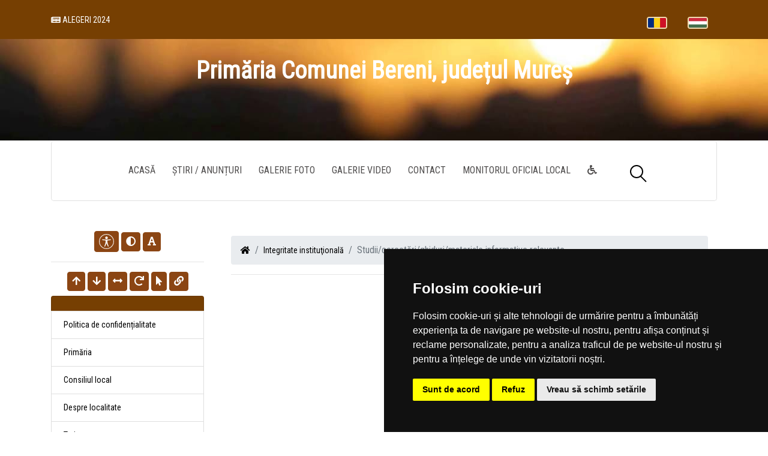

--- FILE ---
content_type: text/html; charset=UTF-8
request_url: https://bereni.ro/integritate-institutionala/cercetari
body_size: 62946
content:
<!DOCTYPE html>
<html lang="en">
    <head>
        <title> Studii/cercetări/ghiduri/materiale informative relevante |  Primăria Bereni | Județul Mureș</title>
        <meta charset="utf-8">
        <meta name="viewport" content="width=device-width, initial-scale=1, shrink-to-fit=no">
				<meta name="description" content="Pagina oficială a comunei Bereni">
        <meta http-equiv="X-UA-Compatible" content="IE=edge">
        <!-- Page specific CSS stack -->
        <link rel="stylesheet" href="/templates/sun/css/bootstrap.min.css">
        <link rel="stylesheet" href="/templates/sun/css/classy-nav.css">
        <link rel="stylesheet" href="/templates/sun/css/animate.css">
        <link rel="stylesheet" href="/templates/sun/css/owl.carousel.css">
        <link rel="stylesheet" href="/templates/sun/css/style.css">
        <!-- Fonts -->
        <link rel="stylesheet" href="https://use.fontawesome.com/releases/v5.0.10/css/all.css" integrity="sha384-+d0P83n9kaQMCwj8F4RJB66tzIwOKmrdb46+porD/OvrJ+37WqIM7UoBtwHO6Nlg" crossorigin="anonymous">
        <link href="https://fonts.googleapis.com/css?family=Open+Sans" rel="stylesheet">
        <link href="https://fonts.googleapis.com/css?family=Courgette" rel="stylesheet">
        <link href="https://fonts.googleapis.com/css?family=Roboto+Condensed" rel="stylesheet">
        <!-- Townhall CSS -->
        <link rel="stylesheet" href="/townhalls/bereni-ms/css/style.css" id="townhall-css">
        <script src="/common/plugins/css-vars-ponyfill.min.js"></script>
        <script>
                cssVars();
        </script>
                <!-- Common head elements for all sites -->
        <script>
    const townhallRoot = '/';
</script>

<script src='https://www.google.com/recaptcha/api.js?hl=ro'></script>
<script src='/common/js/townhalls.js'></script>


	
	<script type="text/javascript" src="//www.freeprivacypolicy.com/public/cookie-consent/4.0.0/cookie-consent.js" charset="UTF-8"></script>
	<script type="text/javascript" charset="UTF-8">
	document.addEventListener('DOMContentLoaded', function () {
		cookieconsent.run({"notice_banner_type":"simple","consent_type":"express","palette":"dark","language":"ro","page_load_consent_levels":["strictly-necessary"],"notice_banner_reject_button_hide":false,"preferences_center_close_button_hide":false,"page_refresh_confirmation_buttons":false});
	});
	</script>
	<style>
		.cc-cp-foot-byline {
			visibility: none;
		}
	</style>

    <!--<link rel="stylesheet" type="text/css" href="/common/plugins/cookieconsent/cookieconsent.min.css" />
    <script src="/common/plugins/cookieconsent/cookieconsent.min.js"></script>
    <script>
        window.addEventListener("load", function(){
            window.cookieconsent.initialise({
                "palette": {
                    "popup": {
                        "background": "#000000"
                    },
                    "button": {
                        "background": "#347eed"
                    }
                },
                //"theme": "edgeless",
                "content": {
                    "message": "Vă aducem la cunoștință că pentru o navigare cat mai ușoară acest site utilizează fișiere de tip cookie. De asemenea, am actualizat politica site-ului pentru a ne conforma cu Directiva (UE) 2002/58/EC (\"Directiva E-Privacy\") si de Regulamentul (UE) 2016/679 privind protectia persoanelor fizice in ceea ce priveste prelucrarea datelor cu caracter personal si privind libera circulatie a acestor date si de abrogare a Directivei 95/46/CE (\"Regulamentul GDPR\"). Înainte de a continua navigarea, vă rugăm să citiți și să înțelegeți conținutul Politicii de Utilizare a Cookies și Politicii de Prelucrare a Datelor. <br>Prin continuarea navigării pe site confirmați acceptarea politicii de utilizare a cookies si a politicii de prelucrare a datelor.",
                    "dismiss": "Sunt de acord",
                    "link": "Detalii",
                    "href": '/gdpr'
                }
            })
        });
    </script>-->
	

    </head>
    <body>
                <!-- <div style="position: fixed; right: 10px; top: 10px; background-color: rgba(245,245,235,.8); color: #000; padding: 20px; border: 5px solid #f42098; z-index: 99999; border-radius: 12px;">
    Anunt importat de la iStorm!
    <br><a href="http://www.istorm.ro">www.istorm.ro</a>
    <a href="#">close</a>
</div> -->        <!-- Preloader -->
        <div id="preloader">
            <div class="preload-content">
                <div id="original-load"></div>
            </div>
        </div>

        <!-- ##### Header Area Start ##### -->
        <header class="header-area">

        <!-- Top Header Area -->
        <div class="top-header color">
            <div class="container h-100">
                <div class="row h-100 align-items-center">
                    <!-- Breaking News Area -->
                    <div class="col-12 col-sm-8">
                        <div class="breaking-news-area">
                            <div id="breakingNewsTicker" class="ticker">
                                                                <ul>
                                                                        <li><a href="/alegeri-2024" class="font-color"><i class="fa fa-newspaper text-white" aria-hidden="true"></i> Alegeri 2024</a></li>
                                                                    </ul>
                                                            </div>
                        </div>
                    </div>
                    <div class="col-12 col-sm-4">
                        <div class="top-social-area">
                                                    <nav class="justify-content-center">
                                <div class="classynav">
                                    <ul>
                                                                        <li>
                                        <a href="/integritate-institutionala/cercetari "><img src="/common/images/flags/ro.png" class="lang-img"></a>
                                    </li>
                                                                        <li>
                                        <a href="/hu/integritate-institutionala/cercetari "><img src="/common/images/flags/hu.png" class="lang-img"></a>
                                    </li>
                                                                        </ul>
                                </div>
                            </nav>
                                                
                        </div>
                    </div>
                </div>
            </div>
        </div>

        <!-- Logo Area -->
        <div class="logo-area text-center">
            <div class="container h-100">
                <div class="row h-100">
                    <div class="col-12 text-center">
                        <a href="/" class="original-logo">
                            <!--  -->
                                                        <p class="logo-text text-white">Primăria  Comunei  Bereni, județul Mureș <!--, județul Mureș --></p>
                        </a>
                    </div>
                </div>
            </div>
        </div>

        <!-- Nav Area -->
        <div class="original-nav-area" id="stickyNav">
            <div class="classy-nav-container breakpoint-off">
                <div class="container">
                    <!-- Classy Menu -->
                    <nav class="classy-navbar justify-content-center">

                        <!-- Subscribe btn -->
                        <div class="subscribe-btn">
                        </div>

                        <!-- Navbar Toggler -->
                        <div class="classy-navbar-toggler">
                            <span class="navbarToggler"><span></span><span></span><span></span></span>
                        </div>

                        <!-- Menu -->
                        <div class="classy-menu" id="originalNav">
                            <!-- close btn -->
                            <div class="classycloseIcon">
                                <div class="cross-wrap"><span class="top"></span><span class="bottom"></span></div>
                            </div>

                            <!-- Nav Start -->
                            <div class="classynav">
                                <ul>
                                                                <li >
                                    <a href="/">Acasă</a>
                                </li>
                                                                <li >
                                    <a href="/stiri">Știri / Anunțuri</a>
                                </li>
                                                                <li >
                                    <a href="/galerie-foto">Galerie Foto</a>
                                </li>
                                                                <li >
                                    <a href="/galerie-video">Galerie video</a>
                                </li>
                                                                <li >
                                    <a href="/contact">Contact</a>
                                </li>
                                                                <li class="nav-item ">
                                    <a class="nav-link" href="/monitorul-oficial-local">Monitorul Oficial Local</a>
                                </li>
                                <li>
                                    <a href="/common/files/accesibilitate.pdf" target="_blank"><i class="fas fa-wheelchair"></i></a>
                                </li>
                                </ul>

                                <!-- Search Form  -->
                                <div id="search-wrapper">
                                    <form action="/search" method="get">
                                        <input type="text" id="search" name="q" placeholder="Căutare...">
                                        <div id="close-icon"></div>
                                        <input class="d-none" type="submit" value="">
                                    </form>
                                </div>
                            </div>
                            <!-- Nav End -->
                        </div>
                    </nav>
                </div>
            </div>
        </div>
        </header>
        <!-- ##### Header Area End ##### -->

        <!-- ##### Single Blog Area Start ##### -->
        <div class="single-blog-wrapper section-padding-0-100">

                
        <!-- <div class="single-blog-area blog-style-2 mb-50 mt-50">
            <div class="single-blog-thumbnail">
                <img src="img/bg-img/b5.jpg" alt="">
            </div>
        </div> -->

        <div class="container mt-50">
            <div class="row">
                <div class="col-md-3">
                <!-- ##### Sidebar Area ##### -->
                <div id="sidebar-container" class="sidebar-expanded d-md-block"><!-- d-* hiddens the Sidebar in smaller devices. Its itens can be kept on the Navbar 'Menu' -->
                <!-- Bootstrap List Group -->
                                <div class="text-center mb-2">
                    <button class="btn accbtn btn-primary" data-toggle="tooltip" data-placement="bottom" title="Opțiuni Accesibilitate" style="padding: 4px 7px!important;"><img src="/common/images/body.svg" width="25"></i></button>
                    <button class="btn accbtn btn-primary dark-mode" data-toggle="tooltip" data-placement="bottom" title="Activare/Dezactivare mod contrast ridicat"><i class="fa fa-adjust"></i></button>
                    <button class="btn accbtn btn-primary font-fam" data-toggle="tooltip" data-placement="bottom" title="Schimbare font"><i class="fa fa-font"></i></button>
                    <hr>
                    <button class="btn accbtn btn-primary increase" value="+" data-toggle="tooltip" data-placement="bottom" title="Mărire Font"><i class="fa fa-arrow-up"></i></button>
                    <button class="btn accbtn btn-primary decrease" value="-" data-toggle="tooltip" data-placement="bottom" title="Micșorare Font"><i class="fa fa-arrow-down"></i></button>
                    <button class="btn accbtn btn-primary spacing" value="<>" data-toggle="tooltip" data-placement="bottom" title="Spațiu text"><i class="fa fa-arrows-alt-h"></i></button>
                    <button class="btn accbtn btn-primary reset" value="=" data-toggle="tooltip" data-placement="bottom" title="Resetare Font"><i class="fa fa-redo"></i></button>
                    <button class="btn accbtn btn-primary cursor" value="B" data-toggle="tooltip" data-placement="bottom" title="Cursor"><i class="fa fa-mouse-pointer"></i></button>
                    <button class="btn accbtn btn-primary light-url" value="|" data-toggle="tooltip" data-placement="bottom" title="Evidențiere URL"><i class="fa fa-link"></i></button>
                    
                </div>
                <ul class="list-group">
                    <!-- Separator with title -->
                    <li class="list-group-item sidebar-separator-title text-muted d-flex align-items-center menu-collapsed color">
                        
                    </li>
                                                
                                                                                    <a class="list-group-item list-group-item-action " href="/politica-de-confidentialitate">Politica de confidențialitate</a>
                                                                                                    
                                                                                <a href="#primaria" class="list-group-item list-group-item-action flex-column align-items-start" data-toggle="collapse">
                            <div class="d-flex w-100 justify-content-start align-items-center">
                                <span class="menu-collapsed">Primăria</span>
                                <span class="submenu-icon ml-auto"></span>
                            </div>
                            </a>
                            <div id='primaria' class="collapse sidebar-submenu ">
                                									                                    <a href="/primaria/registrul-agricol" class="list-group-item list-group-item-action ">
                                        <span class="menu-collapsed ml-2"><i class="fas fa-angle-right"></i> Registrul Agricol</span>
                                    </a>
									                                									                                    <a href="/primaria/structura" class="list-group-item list-group-item-action ">
                                        <span class="menu-collapsed ml-2"><i class="fas fa-angle-right"></i> Structura</span>
                                    </a>
									                                									                                    <a href="/primaria/program-cu-publicul" class="list-group-item list-group-item-action ">
                                        <span class="menu-collapsed ml-2"><i class="fas fa-angle-right"></i> Program cu publicul</span>
                                    </a>
									                                									                                    <a href="/primaria/urbanism" class="list-group-item list-group-item-action ">
                                        <span class="menu-collapsed ml-2"><i class="fas fa-angle-right"></i> Urbanism</span>
                                    </a>
									                                									                                    <a href="/primaria/starea-civila" class="list-group-item list-group-item-action ">
                                        <span class="menu-collapsed ml-2"><i class="fas fa-angle-right"></i> Starea civilă</span>
                                    </a>
									                                									                                    <a href="/primaria/acte-si-formulare" class="list-group-item list-group-item-action ">
                                        <span class="menu-collapsed ml-2"><i class="fas fa-angle-right"></i> Acte și formulare</span>
                                    </a>
									                                									                                    <a href="/primaria/taxe-si-impozite" class="list-group-item list-group-item-action ">
                                        <span class="menu-collapsed ml-2"><i class="fas fa-angle-right"></i> Taxe și impozite</span>
                                    </a>
									                                									                                    <a href="/primaria/asistenta-sociala" class="list-group-item list-group-item-action ">
                                        <span class="menu-collapsed ml-2"><i class="fas fa-angle-right"></i> Asistență socială</span>
                                    </a>
									                                									                                    <a href="/primaria/vanzari-terenuri" class="list-group-item list-group-item-action ">
                                        <span class="menu-collapsed ml-2"><i class="fas fa-angle-right"></i> Vânzări terenuri</span>
                                    </a>
									                                									                                    <a href="/primaria/codul-etic" class="list-group-item list-group-item-action ">
                                        <span class="menu-collapsed ml-2"><i class="fas fa-angle-right"></i> Codul etic</span>
                                    </a>
									                                									                                                            </div>
                                                                                                    
                                                                                <a href="#consiliul-local-1" class="list-group-item list-group-item-action flex-column align-items-start" data-toggle="collapse">
                            <div class="d-flex w-100 justify-content-start align-items-center">
                                <span class="menu-collapsed">Consiliul local</span>
                                <span class="submenu-icon ml-auto"></span>
                            </div>
                            </a>
                            <div id='consiliul-local-1' class="collapse sidebar-submenu ">
                                									                                    <a href="/consiliul-local-1/consiliul-local" class="list-group-item list-group-item-action ">
                                        <span class="menu-collapsed ml-2"><i class="fas fa-angle-right"></i> Consiliul local</span>
                                    </a>
									                                                            </div>
                                                                                                    
                                                                                <a href="#informatii" class="list-group-item list-group-item-action flex-column align-items-start" data-toggle="collapse">
                            <div class="d-flex w-100 justify-content-start align-items-center">
                                <span class="menu-collapsed">Despre localitate</span>
                                <span class="submenu-icon ml-auto"></span>
                            </div>
                            </a>
                            <div id='informatii' class="collapse sidebar-submenu ">
                                									                                    <a href="/informatii/rezultatele-probei-scrise" class="list-group-item list-group-item-action ">
                                        <span class="menu-collapsed ml-2"><i class="fas fa-angle-right"></i> Rezultatele probei scrise</span>
                                    </a>
									                                									                                    <a href="/informatii/rezultatul-selectiei-dosarelor" class="list-group-item list-group-item-action ">
                                        <span class="menu-collapsed ml-2"><i class="fas fa-angle-right"></i> Rezultatul selectiei dosarelor</span>
                                    </a>
									                                									                                    <a href="/informatii/concursuriexamene" class="list-group-item list-group-item-action ">
                                        <span class="menu-collapsed ml-2"><i class="fas fa-angle-right"></i> Concursuri/Examene</span>
                                    </a>
									                                									                                    <a href="/informatii/informatii-generale" class="list-group-item list-group-item-action ">
                                        <span class="menu-collapsed ml-2"><i class="fas fa-angle-right"></i> Informații generale</span>
                                    </a>
									                                									                                    <a href="/informatii/sate" class="list-group-item list-group-item-action ">
                                        <span class="menu-collapsed ml-2"><i class="fas fa-angle-right"></i> Sate</span>
                                    </a>
									                                									                                    <a href="/informatii/vizitatori-website" class="list-group-item list-group-item-action ">
                                        <span class="menu-collapsed ml-2"><i class="fas fa-angle-right"></i> Vizitatori website</span>
                                    </a>
									                                									                                    <a href="/informatii/istorie" class="list-group-item list-group-item-action ">
                                        <span class="menu-collapsed ml-2"><i class="fas fa-angle-right"></i> Istorie</span>
                                    </a>
									                                									                                    <a href="/informatii/cultura" class="list-group-item list-group-item-action ">
                                        <span class="menu-collapsed ml-2"><i class="fas fa-angle-right"></i> Cultură</span>
                                    </a>
									                                									                                    <a href="/informatii/biserici" class="list-group-item list-group-item-action ">
                                        <span class="menu-collapsed ml-2"><i class="fas fa-angle-right"></i> Biserici</span>
                                    </a>
									                                									                                    <a href="/informatii/educatie" class="list-group-item list-group-item-action ">
                                        <span class="menu-collapsed ml-2"><i class="fas fa-angle-right"></i> Educație</span>
                                    </a>
									                                									                                    <a href="/informatii/transport" class="list-group-item list-group-item-action ">
                                        <span class="menu-collapsed ml-2"><i class="fas fa-angle-right"></i> Transport</span>
                                    </a>
									                                									                                    <a href="/informatii/sport" class="list-group-item list-group-item-action ">
                                        <span class="menu-collapsed ml-2"><i class="fas fa-angle-right"></i> Sport</span>
                                    </a>
									                                									                                    <a href="/informatii/adrese-utile" class="list-group-item list-group-item-action ">
                                        <span class="menu-collapsed ml-2"><i class="fas fa-angle-right"></i> Adrese utile</span>
                                    </a>
									                                									                                    <a href="/informatii/informatii-europene" class="list-group-item list-group-item-action ">
                                        <span class="menu-collapsed ml-2"><i class="fas fa-angle-right"></i> Informații europene</span>
                                    </a>
									                                									                                    <a href="/informatii/personalitati-locale" class="list-group-item list-group-item-action ">
                                        <span class="menu-collapsed ml-2"><i class="fas fa-angle-right"></i> Personalități locale</span>
                                    </a>
									                                                            </div>
                                                                                                    
                                                                                <a href="#turism" class="list-group-item list-group-item-action flex-column align-items-start" data-toggle="collapse">
                            <div class="d-flex w-100 justify-content-start align-items-center">
                                <span class="menu-collapsed">Turism</span>
                                <span class="submenu-icon ml-auto"></span>
                            </div>
                            </a>
                            <div id='turism' class="collapse sidebar-submenu ">
                                									                                    <a href="/turism/informatii-turistice" class="list-group-item list-group-item-action ">
                                        <span class="menu-collapsed ml-2"><i class="fas fa-angle-right"></i> Informații turistice</span>
                                    </a>
									                                									                                    <a href="/turism/obiective" class="list-group-item list-group-item-action ">
                                        <span class="menu-collapsed ml-2"><i class="fas fa-angle-right"></i> Obiective</span>
                                    </a>
									                                									                                    <a href="/turism/cazare" class="list-group-item list-group-item-action ">
                                        <span class="menu-collapsed ml-2"><i class="fas fa-angle-right"></i> Cazare</span>
                                    </a>
									                                                            </div>
                                                                                                    
                                                                                <a href="#economie" class="list-group-item list-group-item-action flex-column align-items-start" data-toggle="collapse">
                            <div class="d-flex w-100 justify-content-start align-items-center">
                                <span class="menu-collapsed">Economie</span>
                                <span class="submenu-icon ml-auto"></span>
                            </div>
                            </a>
                            <div id='economie' class="collapse sidebar-submenu ">
                                									                                    <a href="/economie/informatii-economice" class="list-group-item list-group-item-action ">
                                        <span class="menu-collapsed ml-2"><i class="fas fa-angle-right"></i> Informații economice</span>
                                    </a>
									                                									                                    <a href="/economie/firme" class="list-group-item list-group-item-action ">
                                        <span class="menu-collapsed ml-2"><i class="fas fa-angle-right"></i> Firme</span>
                                    </a>
									                                									                                    <a href="/economie/proiecte-investitii" class="list-group-item list-group-item-action ">
                                        <span class="menu-collapsed ml-2"><i class="fas fa-angle-right"></i> Proiecte, investiții</span>
                                    </a>
									                                									                                    <a href="/economie/targuri-si-expozitii" class="list-group-item list-group-item-action ">
                                        <span class="menu-collapsed ml-2"><i class="fas fa-angle-right"></i> Târguri și expoziții</span>
                                    </a>
									                                									                                    <a href="/economie/organizatii" class="list-group-item list-group-item-action ">
                                        <span class="menu-collapsed ml-2"><i class="fas fa-angle-right"></i> Organizații</span>
                                    </a>
									                                									                                    <a href="/economie/sponsori-parteneri" class="list-group-item list-group-item-action ">
                                        <span class="menu-collapsed ml-2"><i class="fas fa-angle-right"></i> Sponsori / parteneri</span>
                                    </a>
									                                									                                    <a href="/economie/agricultura-fond-funciar-registru-agricol" class="list-group-item list-group-item-action ">
                                        <span class="menu-collapsed ml-2"><i class="fas fa-angle-right"></i> Agricultură / Fond funciar/ Registru agricol</span>
                                    </a>
									                                                            </div>
                                                                                                    
                                                                                <a href="#svsu" class="list-group-item list-group-item-action flex-column align-items-start" data-toggle="collapse">
                            <div class="d-flex w-100 justify-content-start align-items-center">
                                <span class="menu-collapsed">SVSU</span>
                                <span class="submenu-icon ml-auto"></span>
                            </div>
                            </a>
                            <div id='svsu' class="collapse sidebar-submenu ">
                                									                                    <a href="/svsu/serviciul-voluntar-pentru-situatii-de-urgenta" class="list-group-item list-group-item-action ">
                                        <span class="menu-collapsed ml-2"><i class="fas fa-angle-right"></i> Serviciul voluntar pentru situații de urgență</span>
                                    </a>
									                                                            </div>
                                                                                                    
                                                                                <a href="#camc" class="list-group-item list-group-item-action flex-column align-items-start" data-toggle="collapse">
                            <div class="d-flex w-100 justify-content-start align-items-center">
                                <span class="menu-collapsed">CAMC</span>
                                <span class="submenu-icon ml-auto"></span>
                            </div>
                            </a>
                            <div id='camc' class="collapse sidebar-submenu ">
                                									                                    <a href="/camc/centrul-de-asistenta-medicala-comunitara" class="list-group-item list-group-item-action ">
                                        <span class="menu-collapsed ml-2"><i class="fas fa-angle-right"></i> Centrul de asistență medicală comunitară</span>
                                    </a>
									                                                            </div>
                                                                                                    
                                                                                <a href="#rdpl" class="list-group-item list-group-item-action flex-column align-items-start" data-toggle="collapse">
                            <div class="d-flex w-100 justify-content-start align-items-center">
                                <span class="menu-collapsed">RDPL</span>
                                <span class="submenu-icon ml-auto"></span>
                            </div>
                            </a>
                            <div id='rdpl' class="collapse sidebar-submenu ">
                                									                                    <a href="/rdpl/registrul-datoriei-publice-locale" class="list-group-item list-group-item-action ">
                                        <span class="menu-collapsed ml-2"><i class="fas fa-angle-right"></i> Registrul datoriei publice locale</span>
                                    </a>
									                                                            </div>
                                                                                                    
                                                                                <a href="#spclep" class="list-group-item list-group-item-action flex-column align-items-start" data-toggle="collapse">
                            <div class="d-flex w-100 justify-content-start align-items-center">
                                <span class="menu-collapsed">SPCLEP</span>
                                <span class="submenu-icon ml-auto"></span>
                            </div>
                            </a>
                            <div id='spclep' class="collapse sidebar-submenu ">
                                									                                    <a href="/spclep/serviciul-public-comunitar-de-evidenta-a-persoanelor" class="list-group-item list-group-item-action ">
                                        <span class="menu-collapsed ml-2"><i class="fas fa-angle-right"></i> Serviciul public comunitar de evidenţă a persoanelor</span>
                                    </a>
									                                                            </div>
                                                                                                    
                                                                        
                                                                                <a href="#transparenta-decizionala" class="list-group-item list-group-item-action flex-column align-items-start" data-toggle="collapse">
                            <div class="d-flex w-100 justify-content-start align-items-center">
                                <span class="menu-collapsed">Transparență decizională</span>
                                <span class="submenu-icon ml-auto"></span>
                            </div>
                            </a>
                            <div id='transparenta-decizionala' class="collapse sidebar-submenu ">
                                									                                    <a href="/transparenta-decizionala/consultari-interministeriale" class="list-group-item list-group-item-action ">
                                        <span class="menu-collapsed ml-2"><i class="fas fa-angle-right"></i> Consultări interministeriale</span>
                                    </a>
									                                									                                    <a href="/transparenta-decizionala/proiecte-de-acte-normative-pentru-care-nu-mai-pot-fi-trimise-sugestii" class="list-group-item list-group-item-action ">
                                        <span class="menu-collapsed ml-2"><i class="fas fa-angle-right"></i> Proiecte de acte normative pentru care nu mai pot fi trimise sugestii</span>
                                    </a>
									                                									                                    <a href="/transparenta-decizionala/proiecte-de-acte-normative-adoptate" class="list-group-item list-group-item-action ">
                                        <span class="menu-collapsed ml-2"><i class="fas fa-angle-right"></i> Proiecte de acte normative adoptate</span>
                                    </a>
									                                									                                    <a href="/transparenta-decizionala/sedinte-publice-anunturi-minute" class="list-group-item list-group-item-action ">
                                        <span class="menu-collapsed ml-2"><i class="fas fa-angle-right"></i> Ședințe publice / Anunțuri / Minute</span>
                                    </a>
									                                									                                    <a href="/transparenta-decizionala/raport-periodic-de-implementare-a-legii-nr-52-2003" class="list-group-item list-group-item-action ">
                                        <span class="menu-collapsed ml-2"><i class="fas fa-angle-right"></i> Raport periodic Legea nr. 52/2003</span>
                                    </a>
									                                									                                    <a href="/transparenta-decizionala/ruti" class="list-group-item list-group-item-action ">
                                        <span class="menu-collapsed ml-2"><i class="fas fa-angle-right"></i> RUTI</span>
                                    </a>
									                                									                                    <a href="/transparenta-decizionala/proiecte-de-acte-normative-aflate-in-consultare-publica" class="list-group-item list-group-item-action ">
                                        <span class="menu-collapsed ml-2"><i class="fas fa-angle-right"></i> Proiecte de acte normative aflate în consultare publică</span>
                                    </a>
									                                									                                    <a href="/transparenta-decizionala/formular-pentru-colectarea-de-propuneri-opinii-recomandari" class="list-group-item list-group-item-action ">
                                        <span class="menu-collapsed ml-2"><i class="fas fa-angle-right"></i> Formular pentru colectarea de propuneri, opinii, recomandări (cf. Legii nr. 52/2003)</span>
                                    </a>
									                                									                                    <a href="/transparenta-decizionala/registrul-pentru-consemnare-si-analizarea-propunerilor-opiniilor-sau-recomandarilor" class="list-group-item list-group-item-action ">
                                        <span class="menu-collapsed ml-2"><i class="fas fa-angle-right"></i> Registrul pentru consemnare și analizarea propunerilor, opiniilor sau recomandărilor</span>
                                    </a>
									                                									                                    <a href="/transparenta-decizionala/dezbateri-publice" class="list-group-item list-group-item-action ">
                                        <span class="menu-collapsed ml-2"><i class="fas fa-angle-right"></i> Dezbateri publice</span>
                                    </a>
									                                									                                    <a href="/transparenta-decizionala/rapoarte-de-aplicare-a-legii-nr-52-2003" class="list-group-item list-group-item-action ">
                                        <span class="menu-collapsed ml-2"><i class="fas fa-angle-right"></i> Rapoarte de aplicare a Legii nr. 52/2003</span>
                                    </a>
									                                									                                    <a href="/transparenta-decizionala/numele-si-prenumele-persoanei-desemnate-responsabila-pentru-relatia-cu-societatea-civila" class="list-group-item list-group-item-action ">
                                        <span class="menu-collapsed ml-2"><i class="fas fa-angle-right"></i> Numele și prenumele persoanei desemnate responsabilă pentru relația cu societatea civilă</span>
                                    </a>
									                                									                                    <a href="/transparenta-decizionala/registrul-asociatiilor-fundațiilor-si-federatiilor-luate-in-evidenta-de-institutie" class="list-group-item list-group-item-action ">
                                        <span class="menu-collapsed ml-2"><i class="fas fa-angle-right"></i> Registrul asociațiilor, fundațiilor și federațiilor luate în evidență de instituție</span>
                                    </a>
									                                                            </div>
                                                                                                    
                                                                                <a href="#informatii-interes-public" class="list-group-item list-group-item-action flex-column align-items-start" data-toggle="collapse">
                            <div class="d-flex w-100 justify-content-start align-items-center">
                                <span class="menu-collapsed">Informații de interes public</span>
                                <span class="submenu-icon ml-auto"></span>
                            </div>
                            </a>
                            <div id='informatii-interes-public' class="collapse sidebar-submenu ">
                                									                                    <a href="/informatii-interes-public/solicitare-informatii-legislatie" class="list-group-item list-group-item-action ">
                                        <span class="menu-collapsed ml-2"><i class="fas fa-angle-right"></i> Solicitare informații. Legislație</span>
                                    </a>
									                                									                                    <a href="/informatii-interes-public/buletinul-informativ-legea-544-2001" class="list-group-item list-group-item-action ">
                                        <span class="menu-collapsed ml-2"><i class="fas fa-angle-right"></i> Buletinul Informativ (Legea 544/2001)</span>
                                    </a>
									                                									                                    <a href="/informatii-interes-public/buget-din-toate-sursele-de-venituri" class="list-group-item list-group-item-action ">
                                        <span class="menu-collapsed ml-2"><i class="fas fa-angle-right"></i> Buget din toate sursele de venituri</span>
                                    </a>
									                                									                                    <a href="/informatii-interes-public/bilanturi-contabile" class="list-group-item list-group-item-action ">
                                        <span class="menu-collapsed ml-2"><i class="fas fa-angle-right"></i> Bilanțuri contabile</span>
                                    </a>
									                                									                                    <a href="/informatii-interes-public/achizitii-publice" class="list-group-item list-group-item-action ">
                                        <span class="menu-collapsed ml-2"><i class="fas fa-angle-right"></i> Achiziții publice</span>
                                    </a>
									                                									                                    <a href="/informatii-interes-public/formulare-tip" class="list-group-item list-group-item-action ">
                                        <span class="menu-collapsed ml-2"><i class="fas fa-angle-right"></i> Formulare tip (cu menționarea timpului necesar completării)</span>
                                    </a>
									                                									                                    <a href="/informatii-interes-public/incarcate-pana-in-decembrie-2021" class="list-group-item list-group-item-action ">
                                        <span class="menu-collapsed ml-2"><i class="fas fa-angle-right"></i> Info int publ încărcate până în dec 2021</span>
                                    </a>
									                                									                                    <a href="/informatii-interes-public/declaratii-de-avere-si-interese" class="list-group-item list-group-item-action ">
                                        <span class="menu-collapsed ml-2"><i class="fas fa-angle-right"></i> Declarații de avere si interese</span>
                                    </a>
									                                									                                    <a href="/informatii-interes-public/comisia-paritara" class="list-group-item list-group-item-action ">
                                        <span class="menu-collapsed ml-2"><i class="fas fa-angle-right"></i> Comisia paritară</span>
                                    </a>
									                                									                                    <a href="/informatii-interes-public/protectia-datelor-cu-caracter-personal" class="list-group-item list-group-item-action ">
                                        <span class="menu-collapsed ml-2"><i class="fas fa-angle-right"></i> Protecția datelor cu caracter personal</span>
                                    </a>
									                                                            </div>
                                                                                                    
                                                                                <a href="#despre-institutie" class="list-group-item list-group-item-action flex-column align-items-start" data-toggle="collapse">
                            <div class="d-flex w-100 justify-content-start align-items-center">
                                <span class="menu-collapsed">Despre instituţie</span>
                                <span class="submenu-icon ml-auto"></span>
                            </div>
                            </a>
                            <div id='despre-institutie' class="collapse sidebar-submenu ">
                                									                                    <a href="/despre-institutie/legislatie" class="list-group-item list-group-item-action ">
                                        <span class="menu-collapsed ml-2"><i class="fas fa-angle-right"></i> Legislație (organizarea și funcționarea instituției)</span>
                                    </a>
									                                									                                    <a href="/despre-institutie/conducere" class="list-group-item list-group-item-action ">
                                        <span class="menu-collapsed ml-2"><i class="fas fa-angle-right"></i> Conducere</span>
                                    </a>
									                                									                                    <a href="/despre-institutie/organizare" class="list-group-item list-group-item-action ">
                                        <span class="menu-collapsed ml-2"><i class="fas fa-angle-right"></i> Organizare</span>
                                    </a>
									                                									                                    <a href="/despre-institutie/programe-si-strategii" class="list-group-item list-group-item-action ">
                                        <span class="menu-collapsed ml-2"><i class="fas fa-angle-right"></i> Programe și strategii</span>
                                    </a>
									                                									                                    <a href="/despre-institutie/rapoarte-si-studii" class="list-group-item list-group-item-action ">
                                        <span class="menu-collapsed ml-2"><i class="fas fa-angle-right"></i> Rapoarte și studii</span>
                                    </a>
									                                                            </div>
                                                                                                    
                                                                                <a href="#integritate-institutionala" class="list-group-item list-group-item-action flex-column align-items-start" data-toggle="collapse">
                            <div class="d-flex w-100 justify-content-start align-items-center">
                                <span class="menu-collapsed">Integritate instituţională</span>
                                <span class="submenu-icon ml-auto"></span>
                            </div>
                            </a>
                            <div id='integritate-institutionala' class="collapse sidebar-submenu show ">
                                									                                    <a href="/integritate-institutionala/declaratia-agendei-de-integritate" class="list-group-item list-group-item-action ">
                                        <span class="menu-collapsed ml-2"><i class="fas fa-angle-right"></i> Declarația privind asumarea unei agende de integritate organizațională</span>
                                    </a>
									                                									                                    <a href="/integritate-institutionala/situatia-incidentelor-de-integritate" class="list-group-item list-group-item-action ">
                                        <span class="menu-collapsed ml-2"><i class="fas fa-angle-right"></i> Situaţia incidentelor de integritate</span>
                                    </a>
									                                									                                    <a href="/integritate-institutionala/cod-etic" class="list-group-item list-group-item-action ">
                                        <span class="menu-collapsed ml-2"><i class="fas fa-angle-right"></i> Cod etic/deontologic/de conduită</span>
                                    </a>
									                                									                                    <a href="/integritate-institutionala/lista-cadourilor-primite-conf-legii-nr-251-2004" class="list-group-item list-group-item-action ">
                                        <span class="menu-collapsed ml-2"><i class="fas fa-angle-right"></i> Lista cadourilor primite</span>
                                    </a>
									                                									                                    <a href="/integritate-institutionala/mecanismul-de-raportare-a-incalcarilor-legii" class="list-group-item list-group-item-action ">
                                        <span class="menu-collapsed ml-2"><i class="fas fa-angle-right"></i> Mecanismul de raportare a încălcărilor legii</span>
                                    </a>
									                                									                                    <a href="/integritate-institutionala/planul-de-integritate-al-institutiei" class="list-group-item list-group-item-action ">
                                        <span class="menu-collapsed ml-2"><i class="fas fa-angle-right"></i> Planul de integritate al instituţiei</span>
                                    </a>
									                                									                                    <a href="/integritate-institutionala/raport-narativ-referitor-la-stadiul-implementarii-masurilor" class="list-group-item list-group-item-action ">
                                        <span class="menu-collapsed ml-2"><i class="fas fa-angle-right"></i> Raport narativ referitor la stadiul implementării măsurilor prevăzute în SNA, planul de integritate</span>
                                    </a>
									                                									                                    <a href="/integritate-institutionala/cercetari" class="list-group-item list-group-item-action ">
                                        <span class="menu-collapsed ml-2"><i class="fas fa-angle-right"></i> Studii/cercetări/ghiduri/materiale informative relevante</span>
                                    </a>
									                                                            </div>
                                                                                                    
                                                                                <a href="#ghid-pentru-accesul-publicului-la-informatia-de-mediu" class="list-group-item list-group-item-action flex-column align-items-start" data-toggle="collapse">
                            <div class="d-flex w-100 justify-content-start align-items-center">
                                <span class="menu-collapsed">Ghid pentru accesul publicului la informații de mediu</span>
                                <span class="submenu-icon ml-auto"></span>
                            </div>
                            </a>
                            <div id='ghid-pentru-accesul-publicului-la-informatia-de-mediu' class="collapse sidebar-submenu ">
                                									                                    <a href="/ghid-pentru-accesul-publicului-la-informatia-de-mediu/ghidul-autoritatiilor-pub-pentru-accesul-publicului-la-informatia-de-mediu" class="list-group-item list-group-item-action ">
                                        <span class="menu-collapsed ml-2"><i class="fas fa-angle-right"></i> Ghidul autorităților publice pentru accesul publicului la informația de mediu</span>
                                    </a>
									                                                            </div>
                                                                                                </ul>
                
                    
            </div>
        </div>
            <div class="col-md-9 resizeable">
                <!-- Single Blog Area  -->
                <div class="single-blog-area blog-style-2 mb-50">
                    <div class="container">
                    <!-- Blog Content -->
                    <div class="single-blog-content">
                                                <nav aria-label="breadcrumb">
                            <ol class="breadcrumb mt-2">
                                <li class="breadcrumb-item my-auto"><a href="/"><span class="fas fa-home"></span></a></li>
                                                                    <li class="breadcrumb-item my-auto active"><a href="/integritate-institutionala">Integritate instituţională</a></li>
                                                                <li class="breadcrumb-item my-auto active">Studii/cercetări/ghiduri/materiale informative relevante</li>
                            </ol>
                        </nav>
                        
                                                <hr>
                        <div class="page-content" id="container">
                            
<section id="standard">
        
            
        
                
                
                
            </section>    

                        </div>
                    </div>
                    </div>
                </div>
            </div>
        </div>
    </div>
    </div>

    <div class="pre-footer">
    <div class="pre-footer-area text-center h-100">
        <div class="container h-100">
            <div class="row h-100 align-items-center">
                <div class="col-12">
                    
                </div>
            </div>
        </div>
    </div>
    </div>
        
        <!-- ##### Footer Area Start ##### -->
        <footer class="footer-area text-center color font-color">
            <div class="container">
                <div class="row">
                    <div class="col-12">
                        <h6 class="py-1">Copyright &copy; 2026 Primăria Bereni, județul Mureș | Toate Drepturile Rezervate.</h6>
                         <h6><a href="/gdpr">Politica de confidențialitate</a></h6>                             <br>
                            <p>Membru <a href="http://www.e-Primarii.ro">e-primarii.ro</a><!-- <img src="/main/images/eprimarii-sm.png" alt="" class="mx-1"> -->, Dezvoltat de <a href="http://www.istorm.ro/" target="_blank" title="Software & Web Development">iStorm.ro</a></p>
                            <a href="/vizitatori-website" class="btn btn-primary visitors">
                                <span class="visitors-text">Vizitatori:</span>
                                <span class="visitors-number">557167</span>
                            </a>
                    </div>
                </div>
            </div>

        </footer>
        <!-- ##### Footer Area End ##### -->

        <!-- jQuery (Necessary for All JavaScript Plugins) -->
        <script type="text/javascript" src="/templates/sun/js/jquery/jquery-2.2.4.min.js"></script>
        <!-- Popper js -->
        <script type="text/javascript" src="/templates/sun/js/popper.min.js"></script>
        <!-- Bootstrap js -->
        <script src="https://maxcdn.bootstrapcdn.com/bootstrap/4.0.0-alpha.6/js/bootstrap.min.js"
                integrity="sha384-vBWWzlZJ8ea9aCX4pEW3rVHjgjt7zpkNpZk+02D9phzyeVkE+jo0ieGizqPLForn"
                crossorigin="anonymous"></script>
        <!-- Plugins js -->
        <script type="text/javascript" src="/templates/sun/js/plugins.js"></script>
        <!-- Active js -->
        <script type="text/javascript" src="/templates/sun/js/active.js"></script>

        <!-- Gallery -->
        <script type="text/javascript" src="/templates/sun/js/jquery.colorbox-min.js" charset="utf-8"></script>
        <script type="text/javascript" src="/templates/sun/js/jquery.justifiedGallery.min.js" charset="utf-8"></script>
        <!-- Modernizr -->
        <script src="https://bereni.ro/common/js/fonts.js"></script>
        <!-- End JS -->
        <script type="text/javascript">
            $(function () {
                $('.main-photo-gallery').justifiedGallery({
                    rowHeight: 110,
                    lastRow: 'nojustify',
                    margins: 4
                });
                $('.main-photo-gallery a').colorbox({ rel: 'group2', transition: "fade", maxWidth: '75%', maxHeight: '75%' });
            });
        </script>
        <!-- Page specific scripts -->
                <!-- Page raw scripts  -->
                <script>
            $(function() {
                $(function () {
                    $('[data-toggle="tooltip"]').tooltip()
                });
                const toggleSwitch = document.querySelector('.dark-mode');
                currentTheme = localStorage.getItem('theme');
            
                if (currentTheme) {
                    document.documentElement.setAttribute('data-theme', currentTheme);
                
                    if (currentTheme === 'dark') {
                        toggleSwitch.click = true;
                    }

                    if (currentTheme !== 'dark') {
                        toggleSwitch.click = false;
                    }
                }

                function switchTheme(e) {
                    currentTheme = localStorage.getItem('theme');
                    if (currentTheme === 'dark') {
                        document.documentElement.setAttribute('data-theme', 'light');
                        localStorage.setItem('theme', 'light');
                    }
                    else {
                        document.documentElement.setAttribute('data-theme', 'dark');
                        localStorage.setItem('theme', 'dark');
                    }    
                }

                toggleSwitch.addEventListener('click', switchTheme, false);
                
                var cursorSwitch = false;
                
                $(".cursor").click(function(){
                    if(cursorSwitch) {
                        cursorSwitch = false;
                        document.getElementsByTagName("body")[0].setAttribute("style", "cursor: pointer, auto!important;");
                        var cursors = document.getElementsByTagName("body")[0].querySelectorAll('a');
                        cursors.forEach(element => {
                            element.setAttribute("style", "cursor: pointer, auto!important;");
                        });
                    } else {
                        cursorSwitch = true;
                        document.getElementsByTagName("body")[0].setAttribute("style", "cursor: url('/common/images/pointer.svg'), auto!important;");
                        var cursors = document.getElementsByTagName("body")[0].querySelectorAll('a');
                        cursors.forEach(element => {
                            element.setAttribute("style", "cursor: url('/common/images/pointer.svg'), auto!important;");
                        });
                    }
                });

                var linkSwitch = false;
                
                $(".light-url").click(function(){
                    if(linkSwitch) {
                        linkSwitch = false;
                    } else {
                        linkSwitch = true;
                    }
                    var links = document.getElementById("container").querySelectorAll('a');
                    links.forEach(element => {
                        if(linkSwitch) {
                            element.style.background = null;
                            element.style.color = null;
                            element.style.textDecoration = null; 
                        } else {
                            element.style.background = 'black';
                            element.style.color = 'yellow';
                            element.style.textDecoration = 'underline';                        
                        }
                    });
                });
            });
			
			//fix for images uploaded in content before update
			let slug = "bereni-ms";

			$(document).ready(function() {
				$('img').each(function() {
					var src = $(this).attr('src');
					if (src && src.includes('/primaria-' + slug + '/images/original/')) {
						var newSrc = src.replace('/primaria-' + slug + '/images/original/', '/townhalls/' + slug + '/images/');
						$(this).attr('src', newSrc);
					}
				});
			});
        </script>
            </body>
    
    
</html>

--- FILE ---
content_type: text/css
request_url: https://bereni.ro/templates/sun/css/style.css
body_size: 46549
content:
:root {
  --bg: #30336b;
  --elements: #1E90FF;
  --theme-text: black;
	--theme-bg: white;
	--panel: white;
	--nav: #f8f9fa;
	--hover: black;
}

[data-theme="dark"] {
  --bg: #161625;
	--elements: #1E90FF;
	--theme-text: white;
	--theme-bg: #111119;
	--panel: #222222;
	--nav: #111119;
	--hover: white;
}

.accbtn {
    padding: 3px 7px!important;
}

/* :: Import Fonts */

@import url(font-awesome.min.css);

* {
  margin: 0;
  padding: 0; }

body {
  font-family: 'Roboto Condensed', sans-serif;
  background-color: var(--theme-bg); }

h1,
h2,
h3,
h4,
h5,
h6 {
  color: var(--theme-text);
  font-weight: 500;
  line-height: 1.3;
  font-family: 'Roboto Condensed', sans-serif; }

.list-group-item {
  background-color: var(--theme-bg);
  color: var(--theme-text);
}

.breadcrumb-item a {
  color: black;
}

p {
  color: var(--theme-text);
  font-size: 14px;
  line-height: 1.4;
  font-family: 'Roboto Condensed', sans-serif; }

a {
  -webkit-transition-duration: 500ms;
  transition-duration: 500ms;
  text-decoration: none;
  outline: none;
  font-size: 14px;
  font-family: 'Roboto Condensed', sans-serif;
  color: var(--theme-text); }
  a:hover, a:focus {
    font-family: 'Roboto Condensed', sans-serif;
    -webkit-transition-duration: 500ms;
    transition-duration: 500ms;
    text-decoration: none;
    outline: none;
     }

#preloader {
  display: -webkit-box;
  display: -ms-flexbox;
  display: flex;
  -webkit-box-align: center;
  -ms-flex-align: center;
  -ms-grid-row-align: center;
  align-items: center;
  -webkit-box-pack: center;
  -ms-flex-pack: center;
  justify-content: center;
  background-color: #0d0d0d;
  position: fixed;
  width: 100%;
  height: 100%;
  z-index: 1000000; }

#original-load {
  width: 70px;
  height: 70px;
  border-radius: 50%;
  border: 3px;
  border-style: solid;
  border-color: transparent;
  border-top-color: #f1f1f1;
  -webkit-animation: original 2400ms linear infinite;
  animation: original 2400ms linear infinite;
  z-index: 999; }
  #original-load:before {
    content: "";
    position: absolute;
    top: 7.5px;
    left: 7.5px;
    right: 7.5px;
    bottom: 7.5px;
    border-radius: 50%;
    border: 3px;
    border-style: solid;
    border-color: transparent;
    border-top-color: #f1f1f1;
    -webkit-animation: original 2700ms linear infinite;
    animation: original 2700ms linear infinite; }
  #original-load:after {
    content: "";
    position: absolute;
    top: 20px;
    left: 20px;
    right: 20px;
    bottom: 20px;
    border-radius: 50%;
    border: 3px;
    border-style: solid;
    border-color: transparent;
    border-top-color: #f1f1f1;
    -webkit-animation: original 1800ms linear infinite;
    animation: original 1800ms linear infinite; }

@-webkit-keyframes original {
  0% {
    -webkit-transform: rotate(0deg);
    transform: rotate(0deg); }
  100% {
    -webkit-transform: rotate(360deg);
    transform: rotate(360deg); } }
@keyframes original {
  0% {
    -webkit-transform: rotate(0deg);
    transform: rotate(0deg); }
  100% {
    -webkit-transform: rotate(360deg);
    transform: rotate(360deg); } }
ul,
ol {
  margin: 0; }
  ul li,
  ol li {
    list-style: none; }

img {
  height: auto;
  max-width: 100%; }

.mt-15 {
  margin-top: 15px; }

.mt-30 {
  margin-top: 30px; }

.mt-50 {
  margin-top: 50px; }

.mt-70 {
  margin-top: 70px; }

.mt-100 {
  margin-top: 100px; }

.mb-15 {
  margin-bottom: 15px; }

.mb-30 {
  margin-bottom: 30px; }

.mb-50 {
  margin-bottom: 50px; }

.ml-15 {
  margin-left: 15px; }

.ml-30 {
  margin-left: 30px; }

.mr-15 {
  margin-right: 15px; }

.mr-30 {
  margin-right: 30px; }

.mb-70 {
  margin-bottom: 70px; }

.mb-100 {
  margin-bottom: 100px; }

.bg-img {
  background-position: center center;
  background-size: cover;
  background-repeat: no-repeat; }

.bg-transparent {
  background-color: transparent; }

.font-bold {
  font-weight: 700; }

.font-light {
  font-weight: 300; }

.height-400 {
  height: 400px !important; }

.height-500 {
  height: 500px !important; }

.height-600 {
  height: 600px !important; }

.height-700 {
  height: 700px !important; }

.height-800 {
  height: 800px !important; }

.section-padding-100 {
  padding: 100px 0; }

.section-padding-50 {
  padding: 50px 0; }

.section-padding-50-0 {
  padding: 50px 0 0 0; }

.section-padding-100-70 {
  padding: 100px 0 70px; }

.section-padding-100-50 {
  padding: 100px 0 50px; }

.section-padding-100-0 {
  padding: 100px 0 0; }

.section-padding-0-100 {
  padding: 0 0 100px; }

.section-padding-100-20 {
  padding: 100px 0 20px 0; }

#scrollUp {
  bottom: 60px;
  right: 60px;
  font-size: 13px;
  text-align: center;
  color: #878787;
  letter-spacing: 2px;
  border-bottom: 2px solid #878787;
  -webkit-transition-duration: 500ms;
  transition-duration: 500ms;
  text-transform: uppercase;
  padding: 5px 10px;
  line-height: 1; }
  #scrollUp:hover {
    color: var(--bg);
    border-color: var(--bg); }
  @media only screen and (min-width: 768px) and (max-width: 991px) {
    #scrollUp {
      bottom: 30px;
      right: 30px; } }
  @media only screen and (max-width: 767px) {
    #scrollUp {
      bottom: 30px;
      right: 30px; } }

.bg-gray {
  background-color: #f1f1f1; }

.background-overlay {
  position: relative;
  z-index: 2; }
  .background-overlay:after {
    position: absolute;
    z-index: -1;
    top: 0;
    left: 0;
    width: 100%;
    height: 100%;
    content: '';
    background-color: rgba(0, 0, 0, 0.6); }

.original-btn {
  position: relative;
  z-index: 1;
  padding: 0 30px;
  min-width: 175px;
  height: 60px;
  border: 1px solid;
  border-color: #dcdcdc;
  font-size: 14px;
  border-radius: 0;
  line-height: 59px;
  text-transform: uppercase;
  letter-spacing: 3px;
  font-family: "Open Sans", sans-serif;
  box-shadow: 0 0 30px rgba(0, 0, 0, 0.1);
  color: #000000; }
  .original-btn:hover, .original-btn:focus {
    font-family: "Open Sans", sans-serif;
    color: #ffffff;
    border-color: var(--bg);
    background-color: var(--bg); }

/* :: Header Area CSS */
.header-area {
  position: relative;
  width: 100%;
  z-index: 100;
  -webkit-transition-duration: 500ms;
  transition-duration: 500ms; }
  .header-area .top-header {
    height: 65px; }
    @media only screen and (max-width: 767px) {
      .header-area .top-header {
        height: 90px; } }
    @media only screen and (min-width: 576px) and (max-width: 767px) {
      .header-area .top-header {
        height: 70px; } }
    .header-area .top-header .top-social-area {
      text-align: right; }
      @media only screen and (max-width: 767px) {
        .header-area .top-header .top-social-area {
          text-align: left; } }
      .header-area .top-header .top-social-area a {
        display: inline-block;
        padding: 5px 15px;
        color: #000000;
        font-size: 13px; }
        .header-area .top-header .top-social-area a:hover, .header-area .top-header .top-social-area a:focus {
          color: var(--bg); }
        @media only screen and (min-width: 768px) and (max-width: 991px) {
          .header-area .top-header .top-social-area a {
            padding: 5px 7px; } }
        @media only screen and (max-width: 767px) {
          .header-area .top-header .top-social-area a {
            padding: 5px 7px; } }
        @media only screen and (min-width: 576px) and (max-width: 767px) {
          .header-area .top-header .top-social-area a {
            padding: 5px 4px; } }
  .header-area .logo-area {
    height: 170px;
    /* border-top: 1px solid #e1e1e1; */
    border-bottom: 1px solid #e1e1e1; 
	padding-top: 25px;}
    @media only screen and (max-width: 767px) {
      .header-area .logo-area {
        height: 140px; } }
  .header-area .original-nav-area {
    height: 100px; }
    @media only screen and (max-width: 767px) {
      .header-area .original-nav-area {
        height: 70px; } }
    .header-area .original-nav-area .subscribe-btn a {
      display: inline-block;
      min-width: 140px;
      height: 40px;
      background-color: #0d0d0d;
      color: #ffffff;
      border-radius: 0;
      font-size: 12px;
      text-transform: uppercase;
      line-height: 40px;
      padding: 0; }
      .header-area .original-nav-area .subscribe-btn a:hover, .header-area .original-nav-area .subscribe-btn a:focus {
        background-color: var(--bg); }
    .header-area .original-nav-area .classynav ul li a {
      text-transform: uppercase;
      color: #4f4d4d; }
      .header-area .original-nav-area .classynav ul li a:focus, .header-area .original-nav-area .classynav ul li a:hover {
        color: #000000; }
    .header-area .original-nav-area .classy-nav-container {
      background-color: transparent; }
    .header-area .original-nav-area .classy-navbar {
      height: 100px;
      padding: 0; }
      @media only screen and (max-width: 767px) {
        .header-area .original-nav-area .classy-navbar {
          height: 70px; } }
  .header-area .is-sticky .original-nav-area {
    background-color: #ffffff;
    margin-top: 0;
    box-shadow: 0 5px 15px rgba(0, 0, 0, 0.15);
    position: fixed;
    width: 100%;
    height: 70px;
    top: 0;
    left: 0;
    right: 0;
    z-index: 900; }
    .header-area .is-sticky .original-nav-area .classy-navbar {
      height: 70px; }

#breakingNewsTicker.ticker {
  width: 100%;
  text-align: left;
  position: relative;
  overflow: hidden; }
  #breakingNewsTicker.ticker ul {
    width: 100%;
    position: relative; }
    #breakingNewsTicker.ticker ul li {
      display: none;
      width: 100%; }
      #breakingNewsTicker.ticker ul li a {
        color: white;
        font-size: 14px;
        text-transform: uppercase; }
        #breakingNewsTicker.ticker ul li a:hover {
          color: var(--bg); }

.modal-backdrop.show {
  opacity: .8 !important; }

.subscribe-newsletter-area .modal-content {
  border-radius: 0; }
  .subscribe-newsletter-area .modal-content .modal-body {
    padding: 70px; }
    @media only screen and (max-width: 767px) {
      .subscribe-newsletter-area .modal-content .modal-body {
        padding: 40px 30px; } }
    .subscribe-newsletter-area .modal-content .modal-body .title {
      font-size: 18px;
      margin-bottom: 20px; }
    .subscribe-newsletter-area .modal-content .modal-body .newsletterForm {
      position: relative;
      z-index: 1; }
      .subscribe-newsletter-area .modal-content .modal-body .newsletterForm input {
        width: 100%;
        height: 60px;
        border: 1px solid #787878;
        font-size: 14px;
        font-family: "Open Sans", sans-serif;
        -webkit-transition-duration: 500ms;
        transition-duration: 500ms;
        font-style: italic;
        margin-bottom: 15px;
        padding: 0 30px; }
        .subscribe-newsletter-area .modal-content .modal-body .newsletterForm input:focus {
          border: 1px solid #000000; }
      .subscribe-newsletter-area .modal-content .modal-body .newsletterForm button[type="submit"] {
        background-color: #ffffff; }
        .subscribe-newsletter-area .modal-content .modal-body .newsletterForm button[type="submit"]:hover {
          background-color: var(--bg);
          color: #ffffff; }
.subscribe-newsletter-area .close {
  position: absolute;
  top: -30px;
  right: 0;
  background-color: red !important;
  width: 30px;
  height: 30px;
  color: #ffffff;
  font-weight: 400; }
  .subscribe-newsletter-area .close:hover {
    color: #ffffff; }

/* :: Hero Slides Area CSS */
.hero-slides {
  position: relative;
  z-index: 1; }
  .hero-slides .single-hero-slide {
    position: relative;
    z-index: 1;
    height: 670px; }
    @media only screen and (min-width: 992px) and (max-width: 1199px) {
      .hero-slides .single-hero-slide {
        height: 500px; } }
    @media only screen and (min-width: 768px) and (max-width: 991px) {
      .hero-slides .single-hero-slide {
        height: 450px; } }
    @media only screen and (max-width: 767px) {
      .hero-slides .single-hero-slide {
        height: 250px; } }
    .hero-slides .single-hero-slide .slide-content {
      display: none; }
      .hero-slides .single-hero-slide .slide-content .post-tag {
        margin-bottom: 15px;
        display: block; }
        .hero-slides .single-hero-slide .slide-content .post-tag a {
          display: inline-block;
          padding: 3px 10px;
          background-color: #000000;
          border-radius: 2px;
          text-transform: uppercase;
          letter-spacing: 2px;
          font-size: 10px;
          color: #ffffff; }
      .hero-slides .single-hero-slide .slide-content h2 a {
        font-size: 40px;
        display: inline-block;
        padding: 12px 20px 5px;
        background-color: #000000;
        border-radius: 0;
        text-transform: uppercase;
        color: #ffffff;
        margin-bottom: 0; }
        @media only screen and (min-width: 992px) and (max-width: 1199px) {
          .hero-slides .single-hero-slide .slide-content h2 a {
            font-size: 30px; } }
        @media only screen and (min-width: 768px) and (max-width: 991px) {
          .hero-slides .single-hero-slide .slide-content h2 a {
            font-size: 24px; } }
        @media only screen and (max-width: 767px) {
          .hero-slides .single-hero-slide .slide-content h2 a {
            font-size: 12px;
            padding: 12px 10px 5px; } }
  .hero-slides .center .single-hero-slide .slide-content {
    display: block; }
  .hero-slides .owl-nav .owl-prev,
  .hero-slides .owl-nav .owl-next {
    background-color: #cbcbcb;
    top: 50%;
    margin-top: -20px;
    width: 40px;
    height: 40px;
    left: 7%;
    position: absolute;
    z-index: 20;
    text-align: center;
    font-size: 20px;
    color: #ffffff;
    line-height: 42px;
    border-radius: 2px;
    -webkit-transition-duration: 500ms;
    transition-duration: 500ms; }
    .hero-slides .owl-nav .owl-prev:hover, .hero-slides .owl-nav .owl-prev:focus,
    .hero-slides .owl-nav .owl-next:hover,
    .hero-slides .owl-nav .owl-next:focus {
      background-color: #0d0d0d;
      color: #ffffff; }
  .hero-slides .owl-nav .owl-next {
    left: auto;
    right: 7%; }

/* Blog Content Area CSS */
.single-blog-area {
  position: relative;
  z-index: 1; }
  .single-blog-area .single-blog-thumbnail {
    position: relative;
    z-index: 1; }
    .single-blog-area .single-blog-thumbnail img {
      width: 100%; }
    .single-blog-area .single-blog-thumbnail .post-date {
      position: absolute;
      z-index: 10;
      left: 15px;
      top: 15px;
      border: 1px solid #787878;
      background-color: #ffffff;
      padding: 20px 8px;
      text-align: center; }
      .single-blog-area .single-blog-thumbnail .post-date a {
        font-size: 24px;
        text-transform: uppercase;
        color: #000000;
        line-height: 1;
        font-family: 'Roboto Condensed', sans-serif; }
        .single-blog-area .single-blog-thumbnail .post-date a span {
          display: block;
          font-family: "Open Sans", sans-serif;
          font-size: 11px;
          color: #878787; }
  .single-blog-area .single-blog-content .line {
    background-color: #c8c8c8;
    width: 26px;
    height: 2px;
    margin-bottom: 20px; }
  .single-blog-area .single-blog-content .post-tag {
    color: #a1a1a1;
    font-size: 11px;
    text-transform: uppercase;
    letter-spacing: 3px;
    margin-bottom: 10px;
    display: block; }
    .single-blog-area .single-blog-content .post-tag:hover, .single-blog-area .single-blog-content .post-tag:focus {
      color: #000000; }
  .single-blog-area .single-blog-content h4 a {
    display: inline-block;
    color: var(--theme-text);
    font-size: 24px;
    margin-bottom: 30px; }
    .single-blog-area .single-blog-content h4 a:hover, .single-blog-area .single-blog-content h4 a:focus {
      color: var(--bg); }
    @media only screen and (min-width: 992px) and (max-width: 1199px) {
      .single-blog-area .single-blog-content h4 a {
        margin-bottom: 20px; } }
  .single-blog-area .single-blog-content > p {
    line-height: 2;
    margin-bottom: 70px; }
    @media only screen and (min-width: 992px) and (max-width: 1199px) {
      .single-blog-area .single-blog-content > p {
        margin-bottom: 30px; } }
  .single-blog-area .single-blog-content .post-meta p {
    font-size: 11px;
    text-transform: uppercase;
    margin-bottom: 0;
    letter-spacing: 3px;
    display: inline-block; }
    .single-blog-area .single-blog-content .post-meta p:first-of-type {
      margin-right: 30px; }
    .single-blog-area .single-blog-content .post-meta p a {
      font-size: 11px;
      text-transform: uppercase;
      color: #000000;
      letter-spacing: 3px; }
  .single-blog-area.blog-style-2 .single-blog-content > p {
    margin-bottom: 30px; }

.single-catagory-area {
  position: relative;
  z-index: 1; }
  .single-catagory-area .catagory-title {
    background-color: #000000;
    top: 50%;
    left: 50%;
    width: 226px;
    height: 156px;
    position: absolute;
    z-index: 10;
    -webkit-transform: translate(-50%, -50%);
    transform: translate(-50%, -50%);
    display: -webkit-box;
    display: -ms-flexbox;
    display: flex;
    -webkit-box-align: center;
    -ms-flex-align: center;
    -ms-grid-row-align: center;
    align-items: center;
    -webkit-box-pack: center;
    -ms-flex-pack: center;
    justify-content: center;
    -webkit-transition-duration: 500ms;
    transition-duration: 500ms; }
    .single-catagory-area .catagory-title:hover {
      background-color: var(--bg); }
    .single-catagory-area .catagory-title a {
      font-size: 10px;
      color: #ffffff;
      letter-spacing: 3px;
      display: inline-block;
      text-transform: uppercase; }

.post-tag-content {
  position: absolute;
  width: 1140px;
  top: 0;
  left: 50%;
  -webkit-transform: translateX(-50%);
  transform: translateX(-50%); }
  @media only screen and (min-width: 992px) and (max-width: 1199px) {
    .post-tag-content {
      width: 100%; } }
  @media only screen and (min-width: 768px) and (max-width: 991px) {
    .post-tag-content {
      width: 100%; } }
  @media only screen and (max-width: 767px) {
    .post-tag-content {
      width: 100%; } }

@media only screen and (min-width: 768px) and (max-width: 991px) {
  .post-sidebar-area {
    margin-top: 100px; } }
@media only screen and (max-width: 767px) {
  .post-sidebar-area {
    margin-top: 100px; } }

.sidebar-widget-area {
  position: relative;
  z-index: 1;
  margin-bottom: 60px; }
  .sidebar-widget-area .search-form {
    position: relative;
    z-index: 1; }
    .sidebar-widget-area .search-form input[type="search"] {
      width: 100%;
      height: 40px;
      border: none;
      border-bottom: 1px solid #bbbec1;
      font-size: 12px;
      font-style: italic;
      font-family: "Open Sans", sans-serif;
      color: #bbbec1;
      -webkit-transition-duration: 500ms;
      transition-duration: 500ms; }
      .sidebar-widget-area .search-form input[type="search"]:focus {
        border-bottom: 1px solid #000000; }
    .sidebar-widget-area .search-form input[type="submit"] {
      display: none; }
  .sidebar-widget-area .newsletterForm {
    position: relative;
    z-index: 1; }
    .sidebar-widget-area .newsletterForm input {
      width: 100%;
      height: 40px;
      border: 1px solid #787878;
      font-size: 13px;
      font-family: "Open Sans", sans-serif;
      -webkit-transition-duration: 500ms;
      transition-duration: 500ms;
      font-style: italic;
      color: #b2b2b2;
      margin-bottom: 15px;
      padding: 0 25px; }
      .sidebar-widget-area .newsletterForm input:focus {
        border: 1px solid #000000; }
    .sidebar-widget-area .newsletterForm button[type="submit"] {
      background-color: #ffffff;
      -webkit-transition-duration: 500ms;
      transition-duration: 500ms; }
      .sidebar-widget-area .newsletterForm button[type="submit"]:hover {
        background-color: #30336b; }
  .sidebar-widget-area .title {
    font-size: 18px;
    margin-bottom: 52px; }
    .sidebar-widget-area .title.subscribe-title {
      margin-bottom: 20px; }
  .sidebar-widget-area .single-blog-post {
    margin-bottom: 25px; }
    .sidebar-widget-area .single-blog-post .post-thumbnail {
      -webkit-box-flex: 0;
      -ms-flex: 0 0 115px;
      flex: 0 0 115px;
      min-width: 115px;
      padding-right: 15px; }
    .sidebar-widget-area .single-blog-post .post-content .post-tag {
      color: #a1a1a1;
      font-size: 11px;
      text-transform: uppercase;
      margin-bottom: 10px; }
      .sidebar-widget-area .single-blog-post .post-content .post-tag:hover, .sidebar-widget-area .single-blog-post .post-content .post-tag:focus {
        color: #000000; }
    .sidebar-widget-area .single-blog-post .post-content h4 {
      margin-bottom: 10px;
      line-height: 1; }
      .sidebar-widget-area .single-blog-post .post-content h4 .post-headline {
        font-size: 16px;
        color: #000000; }
    .sidebar-widget-area .single-blog-post .post-content .post-meta p {
      margin-bottom: 0; }
      .sidebar-widget-area .single-blog-post .post-content .post-meta p a {
        font-size: 11px;
        color: #878787;
        font-family: "Open Sans", sans-serif;
        text-transform: uppercase; }
        .sidebar-widget-area .single-blog-post .post-content .post-meta p a:hover, .sidebar-widget-area .single-blog-post .post-content .post-meta p a:focus {
          color: #000000; }
  .sidebar-widget-area .tags {
    display: -webkit-box;
    display: -ms-flexbox;
    display: flex;
    -ms-flex-wrap: wrap;
    flex-wrap: wrap;
    margin-top: -5px;
    margin-left: -5px; }
    .sidebar-widget-area .tags a {
      display: block;
      padding: 0 35px;
      border: 1px solid #c5c5c5;
      font-size: 12px;
      color: #000000;
      height: 45px;
      line-height: 43px;
      margin: 5px; }
      .sidebar-widget-area .tags a:hover, .sidebar-widget-area .tags a:focus {
        border: 1px solid var(--bg);
        color: #ffffff;
        background-color: var(--bg); }
      @media only screen and (min-width: 992px) and (max-width: 1199px) {
        .sidebar-widget-area .tags a {
          padding: 0 20px; } }
      @media only screen and (min-width: 768px) and (max-width: 991px) {
        .sidebar-widget-area .tags a {
          padding: 0 15px; } }

.instagram-feed-area {
  position: relative;
  z-index: 1;
  border-top: 1px solid #dcdcdc; }
  .instagram-feed-area .insta-title {
    text-align: center; }
    .instagram-feed-area .insta-title h5 {
      margin-bottom: 0;
      padding: 40px 0;
      font-size: 18px; }
  .instagram-feed-area .single-insta-feed {
    position: relative;
    z-index: 1;
    clear: both; }
    .instagram-feed-area .single-insta-feed .hover-effects a {
      display: block;
      color: #ffffff;
      font-size: 30px;
      position: absolute;
      width: 100%;
      height: 100%;
      top: 0;
      left: 0;
      z-index: 10;
      background-color: rgba(48, 51, 107, 0.95);
      opacity: 0;
      visibility: hidden; }
    .instagram-feed-area .single-insta-feed:hover .hover-effects a, .instagram-feed-area .single-insta-feed:focus .hover-effects a {
      opacity: 1;
      visibility: visible; }

.breadcumb-area {
  position: relative;
  z-index: 1;
  height: 210px; }
  .breadcumb-area .breadcumb-content h2 {
    padding: 10px 15px 0;
    margin-bottom: 0;
    font-size: 48px;
    background-color: #000000;
    color: #ffffff;
    display: inline-block;
    text-transform: uppercase;
    line-height: 1; }
    @media only screen and (max-width: 767px) {
      .breadcumb-area .breadcumb-content h2 {
        font-size: 30px; } }

.blog-post-author {
  position: relative;
  z-index: 1;
  padding: 70px 0;
  border-top: 1px solid;
  border-bottom: 1px solid;
  border-color: #c5c5c5; }
  .blog-post-author .author-thumbnail {
    -webkit-box-flex: 0;
    -ms-flex: 0 0 132px;
    flex: 0 0 132px;
    min-width: 132px;
    padding-right: 20px;
    width: 112px;
    height: 112px;
    border-radius: 50%; }
    @media only screen and (max-width: 767px) {
      .blog-post-author .author-thumbnail {
        -webkit-box-flex: 0;
        -ms-flex: 0 0 90px;
        flex: 0 0 90px;
        min-width: 90px; } }
    .blog-post-author .author-thumbnail img {
      border-radius: 50%; }
  .blog-post-author .author-info .line {
    background-color: #c8c8c8;
    width: 26px;
    height: 2px;
    margin-bottom: 20px; }
  .blog-post-author .author-info .author-role {
    color: #a1a1a1;
    font-size: 11px;
    text-transform: uppercase;
    letter-spacing: 3px;
    margin-bottom: 10px;
    display: block; }
  .blog-post-author .author-info h4 a {
    display: inline-block;
    color: #000000;
    font-size: 24px;
    margin-bottom: 0; }
  .blog-post-author .author-info p {
    line-height: 2;
    margin-bottom: 0;
    font-family: "Open Sans", sans-serif; }

.single-blog-wrapper .single-blog-area .single-blog-content p {
  font-family: "Open Sans", sans-serif; }

.comment_area {
  border-bottom: 1px solid #c5c5c5;
  padding-bottom: 40px; }
  .comment_area .title {
    margin-bottom: 50px; }
  @media only screen and (max-width: 767px) {
    .comment_area .comment-content {
      padding: 20px 15px; } }
  .comment_area .comment-content .comment-author {
    -webkit-box-flex: 0;
    -ms-flex: 0 0 79px;
    flex: 0 0 79px;
    min-width: 79px;
    margin-right: 55px;
    border-radius: 50%; }
    @media only screen and (max-width: 767px) {
      .comment_area .comment-content .comment-author {
        -webkit-box-flex: 0;
        -ms-flex: 0 0 60px;
        flex: 0 0 60px;
        min-width: 60px;
        margin-right: 15px; } }
    .comment_area .comment-content .comment-author img {
      border-radius: 50%; }
  .comment_area .comment-content .comment-meta {
    margin-bottom: 30px; }
    .comment_area .comment-content .comment-meta .post-date {
      color: #a1a1a1;
      font-size: 11px;
      text-transform: uppercase;
      letter-spacing: 3px;
      margin-bottom: 0;
      display: block; }
    .comment_area .comment-content .comment-meta .post-author {
      margin-bottom: 15px;
      display: block; }
    .comment_area .comment-content .comment-meta p {
      margin-bottom: 15px;
      font-size: 14px;
      font-family: "Open Sans", sans-serif;
      line-height: 2; }
    .comment_area .comment-content .comment-meta .comment-reply {
      font-size: 11px;
      color: #000000;
      font-family: "Open Sans", sans-serif;
      text-transform: uppercase; }
  .comment_area .single_comment_area {
    margin-bottom: 30px; }
    .comment_area .single_comment_area:last-of-type {
      margin-bottom: 0; }
  .comment_area .children .single_comment_area {
    margin-left: 50px;
    margin-top: 30px; }
    @media only screen and (max-width: 767px) {
      .comment_area .children .single_comment_area {
        margin-left: 15px; } }

.single_comment_area .children .single_comment_area .comment-meta {
  margin-bottom: 0; }

.cool-facts-area {
  position: relative;
  z-index: 1;
  background-attachment: fixed; }
  .cool-facts-area .single-blog-area .line {
    margin: 0 auto 15px;
    background-color: #ffffff; }
  .cool-facts-area .single-blog-area .post-tag {
    color: #ffffff; }
  .cool-facts-area .single-blog-area .post-headline {
    color: #ffffff; }
  .cool-facts-area .single-blog-area p {
    color: #ffffff; }
  .cool-facts-area .single-cool-facts-area h2 {
    font-size: 72px;
    color: #ffffff;
    line-height: 1; }
  .cool-facts-area .single-cool-facts-area p {
    margin-bottom: 0;
    font-size: 18px;
    color: #ffffff; }

/* Contact Area CSS */
.contact-form h5,
.post-a-comment-area h5 {
  font-size: 18px;
  color: #000000;
  margin-bottom: 30px; }
.contact-form button,
.post-a-comment-area button {
  background-color: #ffffff; }

/* Form CSS */
.group {
  position: relative;
  z-index: 1;
  margin-bottom: 30px; }
  .group input,
  .group textarea {
    font-size: 12px;
    font-style: italic;
    padding: 10px;
    display: block;
    width: 100%;
    height: 35px;
    border: none;
    border-bottom: 2px solid;
    border-color: #f1f1f1; }
    .group input:focus,
    .group textarea:focus {
      outline: none;
      box-shadow: none; }
  .group label {
    color: #878787;
    font-style: italic;
    font-size: 12px;
    font-weight: normal;
    position: absolute;
    pointer-events: none;
    left: 0;
    top: 5px;
    transition: 0.5s ease all; }
  .group .bar {
    position: relative;
    display: block;
    width: 100%; }
    .group .bar:before, .group .bar:after {
      content: '';
      height: 2px;
      width: 0;
      bottom: 0;
      position: absolute;
      background-color: var(--bg);
      transition: 0.5s ease all; }
    .group .bar:before {
      left: 50%; }
    .group .bar:after {
      right: 50%; }
  .group .highlight {
    position: absolute;
    height: 60%;
    width: 100px;
    top: 25%;
    left: 0;
    pointer-events: none;
    opacity: 0.5; }
  .group textarea {
    min-height: 90px; }

/* Form Active State */
input:focus ~ label,
textarea:focus ~ label,
input:valid ~ label,
textarea:valid ~ label {
  top: -15px;
  font-size: 12px;
  color: var(--bg); }

input:focus ~ .bar:before,
textarea:focus ~ .bar:before,
input:focus ~ .bar:after,
textarea:focus ~ .bar:after {
  width: 50%; }

input:focus ~ .highlight,
textarea:focus ~ .highlight {
  -webkit-animation: inputHighlighter 0.3s ease;
  animation: inputHighlighter 0.3s ease; }

/* Animations */
@-webkit-keyframes inputHighlighter {
  from {
    background-color: var(--bg); }
  to {
    width: 0;
    background-color: transparent; } }
@-moz-keyframes inputHighlighter {
  from {
    background-color: var(--bg); }
  to {
    width: 0;
    background-color: transparent; } }
@keyframes inputHighlighter {
  from {
    background-color: var(--bg); }
  to {
    width: 0;
    background-color: transparent; } }
.map-area {
  position: relative;
  z-index: 1; }
  .map-area #googleMap {
    width: 100%;
    height: 690px; }
    @media only screen and (min-width: 992px) and (max-width: 1199px) {
      .map-area #googleMap {
        height: 500px; } }
    @media only screen and (min-width: 768px) and (max-width: 991px) {
      .map-area #googleMap {
        height: 450px; } }
    @media only screen and (max-width: 767px) {
      .map-area #googleMap {
        height: 400px; } }

/* Search bar */
#search-wrapper {
  display: inline-block;
  position: relative;
  right: 7px;
  margin-left: 50px; }
  @media only screen and (min-width: 992px) and (max-width: 1199px) {
    #search-wrapper {
      margin-left: 15px; } }
  @media only screen and (min-width: 768px) and (max-width: 991px) {
    #search-wrapper {
      margin-left: 0; } }
  @media only screen and (max-width: 767px) {
    #search-wrapper {
      margin-left: 0; } }
  @media only screen and (min-width: 768px) and (max-width: 991px) {
    #search-wrapper {
      margin-top: 15px;
      padding-left: 1em; } }
  @media only screen and (max-width: 767px) {
    #search-wrapper {
      margin-top: 15px;
      padding-left: 1em; } }
  #search-wrapper.search-expanded #close-icon:before {
    -webkit-animation: cross-1-in 0.25s linear 0s forwards;
    animation: cross-1-in 0.25s linear 0s forwards; }
  #search-wrapper.search-expanded #close-icon:after {
    -webkit-animation: cross-2-in 0.25s linear 0.2s forwards;
    animation: cross-2-in 0.25s linear 0.2s forwards; }
  #search-wrapper.search-expanded:after {
    -webkit-animation: lens-out 0.5s linear 1 forwards;
    animation: lens-out 0.5s linear 1 forwards; }
  #search-wrapper:after {
    position: absolute;
    bottom: 3px;
    right: -9px;
    display: block;
    content: "";
    width: 14px;
    height: 2px;
    background-color: #000000;
    -webkit-transform: rotate(45deg) scaleX(0);
    transform: rotate(45deg) scaleX(0);
    transform-origin: 0 50%;
    -webkit-animation: lens-in 0.6s linear 0.9s forwards;
    animation: lens-in 0.6s linear 0.9s forwards; }
  #search-wrapper #search {
    background: none;
    border: 2px solid;
    border-color: #000000;
    outline: none;
    padding: 0 9px;
    border-radius: 1000px;
    width: 0;
    transition: all 0.3s 0.6s;
    font-size: 12px; }
    #search-wrapper #search::-webkit-input-placeholder {
      color: rgba(0, 0, 0, 0.6); }
    #search-wrapper #search:focus {
      width: 270px;
      padding: 7px 15px; }
      @media only screen and (min-width: 992px) and (max-width: 1199px) {
        #search-wrapper #search:focus {
          width: 170px; } }
      @media only screen and (max-width: 767px) {
        #search-wrapper #search:focus {
          width: 200px; } }
  #search-wrapper #close-icon {
    cursor: pointer;
    position: absolute;
    right: 10px;
    top: 50%;
    width: 20px;
    height: 20px;
    -webkit-transform: translateY(-1px);
    transform: translateY(-1px);
    transition: 0.2s all;
    display: none; }
    #search-wrapper #close-icon[style*="display: block"] {
      color: red; }
      #search-wrapper #close-icon[style*="display: block"]:before {
        -webkit-transform: rotate(45deg) scaleX(1) translateY(10px);
        transform: rotate(45deg) scaleX(1) translateY(10px); }
      #search-wrapper #close-icon[style*="display: block"]:after {
        -webkit-transform: rotate(-45deg) scaleX(1) translateY(-10px);
        transform: rotate(-45deg) scaleX(1) translateY(-10px); }
    #search-wrapper #close-icon:before, #search-wrapper #close-icon:after {
      display: block;
      content: "";
      position: absolute;
      width: 20px;
      height: 2px;
      background-color: #878787;
      transform-origin: 100% 50%; }
    #search-wrapper #close-icon:before {
      -webkit-transform: rotate(45deg) scaleX(0) translateY(10px);
      transform: rotate(45deg) scaleX(0) translateY(10px); }
    #search-wrapper #close-icon:after {
      -webkit-transform: rotate(-45deg) scaleX(0) translateY(-10px);
      transform: rotate(-45deg) scaleX(0) translateY(-10px); }
    #search-wrapper #close-icon.closing:before {
      -webkit-animation: cross-1-out 0.25s linear 0s forwards;
      animation: cross-1-out 0.25s linear 0s forwards; }
    #search-wrapper #close-icon.closing:after {
      -webkit-animation: cross-2-out 0.25s linear 0.2s forwards;
      animation: cross-2-out 0.25s linear 0.2s forwards; }

@-webkit-keyframes lens-out {
  0% {
    -webkit-transform: rotate(45deg) scaleX(1);
    transform: rotate(45deg) scaleX(1); }
  30% {
    -webkit-transform: rotate(45deg) scaleX(1.4);
    transform: rotate(45deg) scaleX(1.4); }
  100% {
    -webkit-transform: rotate(45deg) scaleX(0);
    transform: rotate(45deg) scaleX(0); } }
@keyframes lens-out {
  0% {
    -webkit-transform: rotate(45deg) scaleX(1);
    transform: rotate(45deg) scaleX(1); }
  30% {
    -webkit-transform: rotate(45deg) scaleX(1.4);
    transform: rotate(45deg) scaleX(1.4); }
  100% {
    -webkit-transform: rotate(45deg) scaleX(0);
    transform: rotate(45deg) scaleX(0); } }
@-webkit-keyframes lens-in {
  0% {
    -webkit-transform: rotate(45deg) scaleX(0);
    transform: rotate(45deg) scaleX(0); }
  30% {
    -webkit-transform: rotate(45deg) scaleX(1.4);
    transform: rotate(45deg) scaleX(1.4); }
  100% {
    -webkit-transform: rotate(45deg) scaleX(1);
    transform: rotate(45deg) scaleX(1); } }
@keyframes lens-in {
  0% {
    -webkit-transform: rotate(45deg) scaleX(0);
    transform: rotate(45deg) scaleX(0); }
  30% {
    -webkit-transform: rotate(45deg) scaleX(1.4);
    transform: rotate(45deg) scaleX(1.4); }
  100% {
    -webkit-transform: rotate(45deg) scaleX(1);
    transform: rotate(45deg) scaleX(1); } }
@-webkit-keyframes cross-1-in {
  0% {
    -webkit-transform: rotate(45deg) scaleX(0) translateY(10px);
    transform: rotate(45deg) scaleX(0) translateY(10px); }
  70% {
    -webkit-transform: rotate(45deg) scaleX(1.2) translateY(10px);
    transform: rotate(45deg) scaleX(1.2) translateY(10px); }
  100% {
    -webkit-transform: rotate(45deg) scaleX(1) translateY(10px);
    transform: rotate(45deg) scaleX(1) translateY(10px); } }
@keyframes cross-1-in {
  0% {
    -webkit-transform: rotate(45deg) scaleX(0) translateY(10px);
    transform: rotate(45deg) scaleX(0) translateY(10px); }
  70% {
    -webkit-transform: rotate(45deg) scaleX(1.2) translateY(10px);
    transform: rotate(45deg) scaleX(1.2) translateY(10px); }
  100% {
    -webkit-transform: rotate(45deg) scaleX(1) translateY(10px);
    transform: rotate(45deg) scaleX(1) translateY(10px); } }
@-webkit-keyframes cross-2-in {
  0% {
    -webkit-transform: rotate(-45deg) scaleX(0) translateY(-10px);
    transform: rotate(-45deg) scaleX(0) translateY(-10px); }
  70% {
    -webkit-transform: rotate(-45deg) scaleX(1.2) translateY(-10px);
    transform: rotate(-45deg) scaleX(1.2) translateY(-10px); }
  100% {
    -webkit-transform: rotate(-45deg) scaleX(1) translateY(-10px);
    transform: rotate(-45deg) scaleX(1) translateY(-10px); } }
@keyframes cross-2-in {
  0% {
    -webkit-transform: rotate(-45deg) scaleX(0) translateY(-10px);
    transform: rotate(-45deg) scaleX(0) translateY(-10px); }
  70% {
    -webkit-transform: rotate(-45deg) scaleX(1.2) translateY(-10px);
    transform: rotate(-45deg) scaleX(1.2) translateY(-10px); }
  100% {
    -webkit-transform: rotate(-45deg) scaleX(1) translateY(-10px);
    transform: rotate(-45deg) scaleX(1) translateY(-10px); } }
@-webkit-keyframes cross-1-out {
  0% {
    -webkit-transform: rotate(45deg) scaleX(1) translateY(10px);
    transform: rotate(45deg) scaleX(1) translateY(10px); }
  100% {
    -webkit-transform: rotate(45deg) scaleX(0) translateY(10px);
    transform: rotate(45deg) scaleX(0) translateY(10px); } }
@keyframes cross-1-out {
  0% {
    -webkit-transform: rotate(45deg) scaleX(1) translateY(10px);
    transform: rotate(45deg) scaleX(1) translateY(10px); }
  100% {
    -webkit-transform: rotate(45deg) scaleX(0) translateY(10px);
    transform: rotate(45deg) scaleX(0) translateY(10px); } }
@-webkit-keyframes cross-2-out {
  0% {
    -webkit-transform: rotate(-45deg) scaleX(1) translateY(-10px);
    transform: rotate(-45deg) scaleX(1) translateY(-10px); }
  100% {
    -webkit-transform: rotate(-45deg) scaleX(0) translateY(-10px);
    transform: rotate(-45deg) scaleX(0) translateY(-10px); } }
@keyframes cross-2-out {
  0% {
    -webkit-transform: rotate(-45deg) scaleX(1) translateY(-10px);
    transform: rotate(-45deg) scaleX(1) translateY(-10px); }
  100% {
    -webkit-transform: rotate(-45deg) scaleX(0) translateY(-10px);
    transform: rotate(-45deg) scaleX(0) translateY(-10px); } }
/* Footer Area CSS */
.footer-area {
  padding: 60px 0;
  position: relative;
  z-index: 1; }
  .footer-area .footer-social-area a {
    display: inline-block;
    padding: 5px 15px;
    color: #000000;
    font-size: 13px; }
  .footer-area .classynav ul li a {
    text-transform: uppercase;
    color: #4f4d4d; }
    .footer-area .classynav ul li a:focus, .footer-area .classynav ul li a:hover {
      color: #000000; }

.coming-soon-area {
  position: relative;
  z-index: 1; }
  .coming-soon-area #breakingNewsTicker.ticker ul li a {
    color: #ffffff; }
  .coming-soon-area .header-area .top-header .top-social-area a {
    color: #ffffff; }
  .coming-soon-area .header-area .logo-area {
    height: auto;
    padding: 130px 0 100px;
    border-top: 1px solid #999da4;
    border-bottom: none; }
    @media only screen and (max-width: 767px) {
      .coming-soon-area .header-area .logo-area {
        padding: 80px 0 50px 0; } }
  .coming-soon-area .coming-soon-timer {
    border-bottom: 1px solid #999da4;
    position: relative;
    z-index: 1; }
    .coming-soon-area .coming-soon-timer .coming-soon-content {
      position: relative;
      z-index: 1; }
    .coming-soon-area .coming-soon-timer p {
      font-size: 14px;
      margin-bottom: 0;
      text-transform: uppercase;
      letter-spacing: 3px;
      color: #ffffff;
      width: 100%;
      text-align: center;
      position: absolute;
      top: 2px;
      z-index: 10; }
      @media only screen and (max-width: 767px) {
        .coming-soon-area .coming-soon-timer p {
          font-size: 12px;
          letter-spacing: 1px; } }
    .coming-soon-area .coming-soon-timer #clock {
      padding: 100px 0;
      color: #ffffff;
      font-size: 72px;
      display: inline-block;
      line-height: 1; }
      @media only screen and (max-width: 767px) {
        .coming-soon-area .coming-soon-timer #clock {
          font-size: 30px; } }
      .coming-soon-area .coming-soon-timer #clock span {
        color: #ffffff;
        font-size: 18px;
        display: block;
        margin-bottom: 0; }
        @media only screen and (max-width: 767px) {
          .coming-soon-area .coming-soon-timer #clock span {
            font-size: 14px; } }
  .coming-soon-area .contact-form h5 {
    color: #ffffff; }
  .coming-soon-area .contact-form .group input,
  .coming-soon-area .contact-form .group textarea {
    border-color: #999da4;
    background-color: transparent;
    color: #ffffff; }
  .coming-soon-area .contact-form .group label {
    color: #ffffff; }
  .coming-soon-area .sidebar-widget-area .title {
    color: #ffffff; }

.sonar-wrapper {
  position: relative;
  z-index: 0; }
  .sonar-wrapper .sonar-emitter {
    position: relative;
    margin: 0 auto;
    width: 35%;
    height: 20px;
    background-color: transparent; }
    @media only screen and (max-width: 767px) {
      .sonar-wrapper .sonar-emitter {
        width: 60%; } }
    .sonar-wrapper .sonar-emitter .sonar-wave {
      position: absolute;
      top: 0;
      left: 0;
      width: 100%;
      height: 100%;
      border-radius: 0;
      background-color: #ffffff;
      opacity: 0;
      z-index: -1;
      pointer-events: none;
      border-radius: 50px;
      animation: sonarWave 1200ms linear infinite; }

@keyframes sonarWave {
  0% {
    opacity: 0.3; }
  100% {
    -webkit-transform: scale(1.7);
    transform: scale(1.7);
    opacity: 0; } }

.logo-text {
  font-weight: 900;
  font-size: 40px;
}

.classynav ul li:hover {
  border-radius: 5px;
  background-color: var(--bg);
  transition: .5s;
}

.classynav ul li a:hover {
  color: white!important;
}

.color {
  background-color: var(--bg);
}

.font-color {
  color:white!important;
}

.footer-area p, .footer-area h6{
  color: white!important;
}

.footer-area a {
  color: white!important;
  text-decoration: underline;
}

@media only screen and (min-width: 991px) {
  .classy-navbar {
    border-width: 0 1px 1px 1px;
    border-style: solid;
    border-color: #e1e1e1;
    border-radius: 5px;
  }
  
  .main-active a {
    color: white!important;
  }
}

@media only screen and (max-width: 394px) {
  .footer-area p {
    font-size: 10px;
  }
}

@media only screen and (max-width: 991px) {
  .pre-footer {
    display: none;
  }
  .main-active a {
    color: black!important;
  }

  .classynav ul li a:hover {
    color: var(--bg)!important;
  }
}

.logo-area {
  background-image: url('../img/bg.jpg');
  background-repeat: no-repeat;
  background-size: cover;
  background-position-y: 30%;
}

.pre-footer-area {
  background-image: url('../img/bg.jpg');
  background-repeat: no-repeat;
  background-size: cover;
  background-position-y: 45%;
}

.pre-footer {
  height: 170px;
  border-top: 1px solid #e1e1e1;
  opacity: .9;
}

.site-lang {
  width: 50%;
  margin-left: auto;
}

.page-content img {
  max-width: 100%;
  height: auto;
}

.employee-img {
  height: 60px!important;
  border-radius: 15px;
}

#home-carousel .stripe {
  background-color:rgba(0,0,0,.32);
  position:absolute;
  top:75%;
  left:0;right:0;
}
#home-carousel .stripe h2 {
  font-family: 'Courgette', cursive;
  font-size: 46px;
  color:#fff;
  padding: .8rem 1.7rem;
  text-shadow:3px 4px 5px rgba(0,0,0,.5);
  text-align: right;
  background:-webkit-gradient(radial, -47 63, 0, 220 -257, 465, from(rgba(255,2550,255,.25)), to(rgba(0,0,0,.4)))
}

.main-active {
  background-color: var(--bg);
  border-radius: 5px;
}

.newsItem {
  border: 1px solid #e1e1e1;
}

.active-menu {
  background-color: #e9ecef!important;
}

.visitors:hover {
  font-size: 1rem;
}

.results h3 a {
  font-size: 1.25rem; 
}

.btn-primary, .btn-primary:hover, .btn-primary:active {
  background-color: var(--elements);
  border-color: var(--elements);
}

.badge-primary {
  background: var(--bg)!important;
}

.badge-primary:hover {
  background: var(--bg)!important;
}

.nav-pills .nav-link.active, .nav-pills .show>.nav-link{
  background-color: var(--bg);
  color: white!important;
}

.related-files {
  color: var(--bg);
}

.breaking-news-area #breakingNewsTicker ul .tickerHook a i {
  color: white!important;
}

.page-link, .page-link:hover {
  color: var(--bg);

}

.lang-img {
  width: 34px;
  height: 20px;
  border-radius: 4px;
  border: 2px solid #F0DAB0;
}

#civil-status table.items .fas.fa-heart {
  color: #d83148;
  opacity: .35;
}

/* Documente CL (documente...) */

ul.documents {
  list-style: none;
}
ul.documents li {
  margin-bottom: -1px;
  padding: .8rem 0 .8rem .5rem;
  border-top: 1px solid #eee;
  border-bottom: 1px solid #eee;
  overflow: auto;
}
ul.documents li:hover {
  background: #f2f3f4;
}
ul.documents li em.date {
  display: block;
  font-size: 12px;
  color: #555;
}
ul.documents li a.download {
  float: left;
  margin-top: -3px;
  font-size: 3rem;
  margin-right: 6px;
  color: var(--bg);
}
ul.documents li a.download:hover {
  color: var(--elements);
}
#documents-tab {
  margin-top: 30px;
}
#documents-tab.nav-tabs {
  border-color: var(--bg);
}
#documents-tab .nav-link {
  border-top-left-radius: .5rem;
  border-top-right-radius: .5rem;
  font-size: 12px;
  background-color: #F1F2F4;
  border-color: #d6d6d6;
  border-bottom: 1px solid var(--elements);
}
#documents-tab .nav-link.active {
  background-color: var(--bg);
  color: #fff;
  font-weight: bold;
}

#landsales .list-header {
  border-bottom: 1px solid var(--bg);
  font-weight: bold;
  padding: 1em 0;
  }
  #landsales .item {
  padding: .5em 0;
  border-bottom: 1px solid #eee;
  }
  #landsales .item:hover {
  background-color: #eee;
  }
  .video-with-ratio {
    width: 100%;
    position: relative;
    height: 0;
    padding-bottom: 56%;
}
.video-with-ratio iframe {
    position: absolute;
    width: 100%;
    height: 100%;
    left: 0;
    top: 0;
}

.monitor-heading {
  background-color: var(--bg)!important;
  border-color: var(--bg)!important;
}
.monitor-width {
  width: 39.6%;
}

@media (max-width: 768px) {
  .monitor-width {
      width: 100%;
  }
}
/* The End */

--- FILE ---
content_type: text/css
request_url: https://bereni.ro/townhalls/bereni-ms/css/style.css
body_size: 43
content:
@import '/templates/sun/themes/maro.css';


--- FILE ---
content_type: text/css
request_url: https://bereni.ro/templates/sun/themes/maro.css
body_size: 53
content:
:root {
    --bg: #763F02;
    --elements: #8B4513;
}